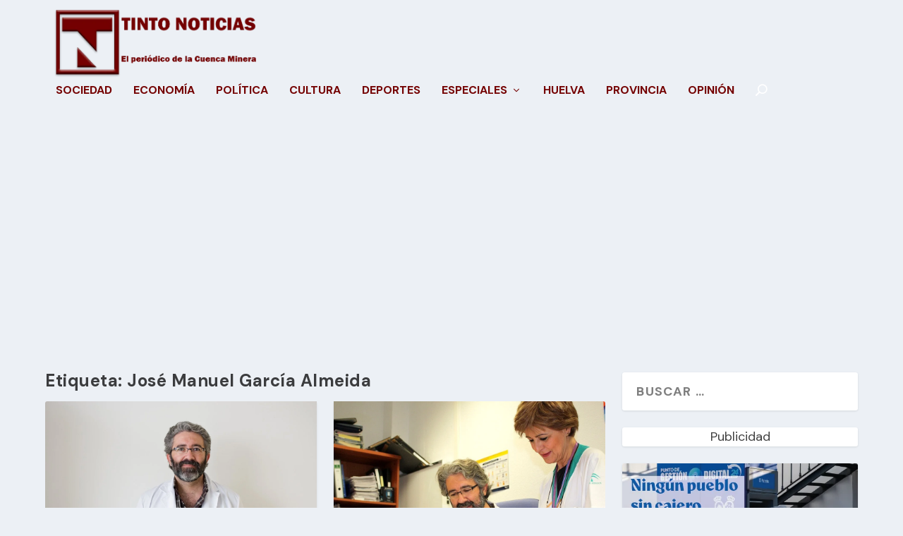

--- FILE ---
content_type: text/html; charset=utf-8
request_url: https://www.google.com/recaptcha/api2/aframe
body_size: 266
content:
<!DOCTYPE HTML><html><head><meta http-equiv="content-type" content="text/html; charset=UTF-8"></head><body><script nonce="iVrPmldiyRrAGO7qYg65tA">/** Anti-fraud and anti-abuse applications only. See google.com/recaptcha */ try{var clients={'sodar':'https://pagead2.googlesyndication.com/pagead/sodar?'};window.addEventListener("message",function(a){try{if(a.source===window.parent){var b=JSON.parse(a.data);var c=clients[b['id']];if(c){var d=document.createElement('img');d.src=c+b['params']+'&rc='+(localStorage.getItem("rc::a")?sessionStorage.getItem("rc::b"):"");window.document.body.appendChild(d);sessionStorage.setItem("rc::e",parseInt(sessionStorage.getItem("rc::e")||0)+1);localStorage.setItem("rc::h",'1769083355493');}}}catch(b){}});window.parent.postMessage("_grecaptcha_ready", "*");}catch(b){}</script></body></html>